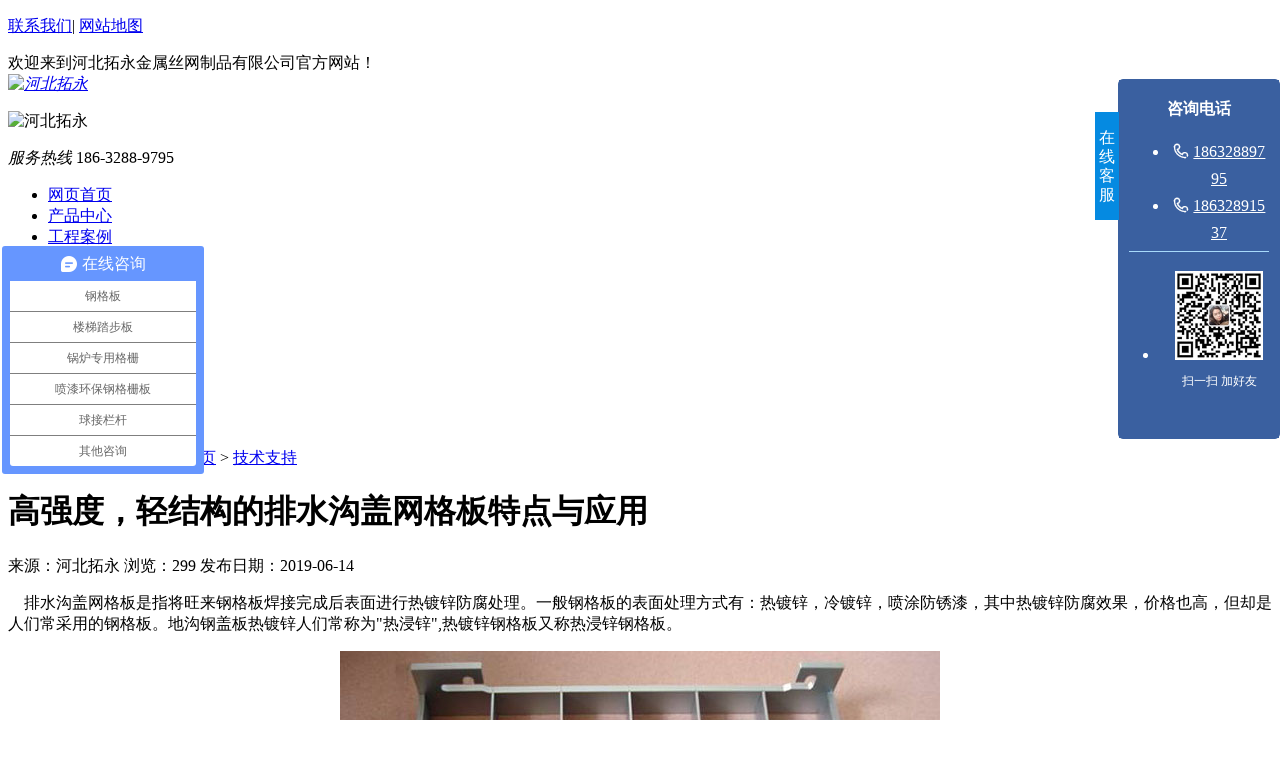

--- FILE ---
content_type: text/html
request_url: http://www.tyjssw.com/support/189.html
body_size: 5298
content:
<!DOCTYPE html PUBLIC "-//W3C//DTD XHTML 1.0 Transitional//EN" "http://www.w3.org/TR/xhtml1/DTD/xhtml1-transitional.dtd">

<html xmlns="http://www.w3.org/1999/xhtml" dir="ltr" lang="zh-CN" xml:lang="zh-CN">

<head>

<meta http-equiv="Content-Type" content="text/html; charset=utf-8" />

<meta http-equiv="X-UA-Compatible" content="IE=EmulateIE7" />
<title>高强度，轻结构的排水沟盖网格板特点与应用 - 河北拓永金属丝网制品有限公司</title>

<meta name="keywords" content="" />

<meta name="description" content="  排水沟盖网格板是指将旺来钢格板焊接完成后表面进行热镀锌防腐处理。一般钢格板的表面处理方式有：热镀锌，冷镀锌，喷涂防锈漆，其中热镀锌防腐效果，价格也高，但却是人们常采用的钢格板。地沟钢盖板热镀锌人们常称为"热浸锌",热镀锌钢格板又称热浸锌钢格板。
" />

<script src="/skin/pc/default/js/mobilerewrite.js" type="text/javascript"></script>

<link key="resetcommon" href="/skin/pc/default/css/resetcommon.css" rel="stylesheet" type="text/css" />

<link key="style" href="/skin/pc/default/css/style.css" rel="stylesheet" type="text/css" />
<script type="text/javascript" src="/skin/pc/default/js/jquery-1.12.3.min.js"></script>
<script type="text/javascript" key="NSW_Details" src="/skin/pc/default/js/nsw_details.js"></script>
<script type="text/javascript" key="nsw_jcia" src="/skin/pc/default/js/rollup.min.js"></script>
<script type="text/javascript" key="jscript" src="/skin/pc/default/js/jscript.js"></script>
<link rel="shortcut icon" href="/skin/pc/default/images/bc.ico" type="image/x-icon">

<script type="text/javascript" src="/skin/pc/default/js/tihuan.js"></script>

</head>

<body>

<div class="g-top">

  <div class="header topc">

    <div class="nav">

      <p class="fr"> <span id="site1"> </span>  <a href="/contact.html" title="在线留言">联系我们</a>| <a href="/sitemap.html" title="网站地图" target="_blank" class="nones">网站地图</a> </p>

      欢迎来到河北拓永金属丝网制品有限公司官方网站！ </div>

    <div class="top"> <i class="fl"><a href="/" title="河北拓永"><img src="/skin/pc/default/images/logo.jpg" alt="河北拓永" title="河北拓永" /></a></i>

      <p class="fl"><img src="/skin/pc/default/images/top.jpg" alt="河北拓永" /></p>

      <span class="fl"> <em>服务热线</em> <font class="dh">186-3288-9795</font> </span> </div>

    <div class="h-bo">
      <ul>

        <li><a href="/" title="拓永钢格板首页" >网页首页</a></li>

        
        <li ><a  href="/product" title="产品中心">产品中心<!--<em></em>--></a></li>

        
        <li ><a  href="/case" title="工程案例">工程案例<!--<em></em>--></a></li>

        
        <li ><a  href="/news" title="新闻中心">新闻中心<!--<em></em>--></a></li>

        
        <li  class="cur"><a  href="/support" title="技术支持">技术支持<!--<em></em>--></a></li>

        
        <li ><a rel="nofollow" href="/about.html" title="公司简介">公司简介<!--<em></em>--></a></li>

        
        <li ><a  href="/honor.html" title="荣誉资质">荣誉资质<!--<em></em>--></a></li>

        
        <li ><a rel="nofollow" href="/workshop.html" title="车间实景">车间实景<!--<em></em>--></a></li>

        
        <li ><a rel="nofollow" href="/contact.html" title="联系我们">联系我们<!--<em></em>--></a></li>

        
      </ul>

    </div>

  </div>

</div>

<div class="ss">

  <div class="contents">

    <p> <span>热门关键词：</span>  </p>

    <div class="ss-t form"> </div>

  </div>

</div>

<script type="text/javascript">

    // initCommonHeader();

    var MARK = "help";

    var SID = "";

    $(".h-bo li:last").addClass("none");

</script>


<div class="topadcs"> <a href="/product/" title="河北拓永"><img src="/skin/pc/default/flash/xt3.jpg" title="河北拓永" alt="河北拓永" /></a> </div>

<div class="content">

  <div class="plc2 pro_curmbs"><span class="red_x">当前位置</span>：<a href="/" title="河北拓永网站首页">河北拓永网站首页</a>  > <a href='/support'>技术支持</a></div>

  <div class="left2">

    <div class="left2_main">

      <div class="n_info_con" id="printableview">

        <h1>高强度，轻结构的排水沟盖网格板特点与应用</h1>

        <div class="info_con_tit">

          <div class="info_con_tit">

            <div class="n_tit">  <span>来源：河北拓永</span>  <span>浏览：<span id="cntrHits"><span id='clickNum'><script src='/clickNum?moduleType=2&id=189'></script></span></span></span> <span>发布日期：2019-06-14</span> </div>

          </div>

        </div>

        <div id="cntrBody">

           <p>&nbsp; &nbsp; 排水沟盖网格板是指将旺来钢格板焊接完成后表面进行热镀锌防腐处理。一般钢格板的表面处理方式有：热镀锌，冷镀锌，喷涂防锈漆，其中热镀锌防腐效果，价格也高，但却是人们常采用的钢格板。地沟钢盖板热镀锌人们常称为&quot;热浸锌&quot;,热镀锌钢格板又称热浸锌钢格板。</p><p style="text-align: center;"><img src="/upfile/20180802/20180802141036_0.jpg"/></p><p><br/></p><p>&nbsp; &nbsp; 排水沟盖网格板特点：高强度，轻结构。牢固的旺来网格压焊结构使其具有高承载，结构轻，便于吊装等特点；外形美观，经久耐用：热浸锌表面处理使其具有相当好的防腐能力，表面光泽美观；通风，采光，散热，防爆，防滑性能好；防积污物。防滑水沟盖板是一种承载能力较大。</p><p><br/></p><p>&nbsp; &nbsp; 由一定尺寸普通Q235低碳扁钢，不锈钢，黄铜板，铝板经开槽（孔），插接，焊接，精整等工序制造而成一种钢格板，旺来产品焊点牢固，孔距均匀，网面平整，设计美观，实用，既是使用品，又是艺术品。插接钢格板也是一种压锁格栅板产品，它具有压焊钢格栅板的高强，防腐，免维护等特点，又独具组合均匀精密，结构轻便精美，自然和谐，格调雅致特点。</p><p><br/></p><p>&nbsp; &nbsp; 防滑水沟盖板根据特点可分为：普通，整体，遮阳，重载4种类型。高强度，轻结构。牢固的网格压焊结构使其具有高承载，结构轻，便于吊装等特点；外形美观，经久耐用：旺来热浸锌表面处理使其具有相当好的防腐能力，表面光泽美观；通风，采光，散热，防爆，防滑性能好；防积污物。</p><p><br/></p>

          

          <div> 

          </div>

          

        </div>

        <div class="clear"></div>

        <div class="gduo" id="gduo"> <span>下一篇：<a title="说说热镀锌钢格板的安装方法及制作工艺" href="/support/190.html">说说热镀锌钢格板的安装方法及制作工艺</a></span> 上一篇：<a title="谈谈楼梯用踏步格栅板的原材料有哪些" href="/support/188.html">谈谈楼梯用踏步格栅板的原材料有哪些</a> </div>

      </div>

      <div class="n_info_con2">

        <h4 class="t04"><b>“</b>推荐阅读<b>”</b></h4>

        <div class="info_b">

          <ul class="p_list_ul">

           
            <li><a href="/news/371.html" title="钢格栅板制造工艺">钢格栅板制造工艺</a></li>

             
            <li><a href="/support/370.html" title="钢格板规范类型">钢格板规范类型</a></li>

             
            <li><a href="/news/369.html" title="不锈钢钢格板运用范畴">不锈钢钢格板运用范畴</a></li>

             
            <li><a href="/news/368.html" title="镀锌格栅板使用用处">镀锌格栅板使用用处</a></li>

             
            <li><a href="/news/367.html" title="球接栏杆维修保养方法">球接栏杆维修保养方法</a></li>

             
            <li><a href="/news/366.html" title="防滑钢格板特色">防滑钢格板特色</a></li>

             
            <li><a href="/support/365.html" title="不能盲目要求热镀锌钢格板热镀锌层厚度的原因">不能盲目要求热镀锌钢格板热镀锌层厚度的原因</a></li>

             
            <li><a href="/news/364.html" title="网格板焊接注意事项">网格板焊接注意事项</a></li>

             
            <li><a href="/news/363.html" title="喷漆环保钢格栅板在运用时如何避免氧化反响？">喷漆环保钢格栅板在运用时如何避免氧化反响？</a></li>

             
            <li><a href="/news/362.html" title="锅炉专用格栅优势">锅炉专用格栅优势</a></li>

             
          </ul>

          <div class="clear"></div>

        </div>

        <div class="clear"></div>

        

      </div>

    </div>

    <div class="left2bot"></div>

  </div>

  <div class="right2">

      <div class="leib2">

      <div class="tit"> 拓永产品中心 <i>Project Center</i> </div>

      <div class="nr"> 
        <h3><a href="/product/1.html" title="钢格板">钢格板</a></h3>

        
        <h3><a href="/product/2.html" title="楼梯踏步板">楼梯踏步板</a></h3>

        
        <h3><a href="/product/3.html" title="锅炉专用格栅">锅炉专用格栅</a></h3>

        
        <h3><a href="/product/4.html" title="喷漆环保钢格栅板">喷漆环保钢格栅板</a></h3>

        
        <h3><a href="/product/5.html" title="网格板">网格板</a></h3>

        
        <h3><a href="/product/6.html" title="热镀锌钢格板">热镀锌钢格板</a></h3>

        
        <h3><a href="/product/7.html" title="防滑钢格板">防滑钢格板</a></h3>

        
        <h3><a href="/product/8.html" title="球接栏杆">球接栏杆</a></h3>

        
        <h3><a href="/product/9.html" title="镀锌格栅板">镀锌格栅板</a></h3>

        
        <h3><a href="/product/10.html" title="不锈钢钢格板">不锈钢钢格板</a></h3>

         </div>

    </div>

    <div class="leib2">

      <div class="tit"> 联系我们<i>Contact</i></div>

      <div class="leftlx">

        <div class="dianh">

          <div class="dianhua"><p>河北拓永金属丝网制品有限公司</p><p>联系人：韩经理</p><p>手机号：18632889795</p><p>电&nbsp; &nbsp; 话：0318-7980691</p><p>邮箱：932409718@qq.com</p><p>地址：<span style="font-size: 16px;"><span style="font-family: 宋体;">衡水市饶阳县金岳丝网产业园</span><span style="font-family: Calibri;">A</span><span style="font-family: 宋体;">区</span></span></p><p><br/></p> </div>

        </div>

      </div>

    </div>

  </div>

  <div class="clear"></div>

</div>

 

<!--content:end-->

<div class="ft">
  <div class="ftc"> <a href="#" title="top"> <img src="/skin/pc/default/images/top_03.png" alt="top" /></a> </div>
  <div class="content ftc1">
    <ul>
      <li><span><a href="/about.html" title="关于拓永">关于拓永</a>about us</span>
      <a href="/about.html" title="拓永简介" rel="nofollow" >拓永简介</a>
      <a href="/workshop.html" title="车间实景" rel="nofollow" >车间实景</a>
      <a href="/honor.html" title="荣誉资质" rel="nofollow" >荣誉资质</a>
      <a href="/contact.html" title="联系拓永" rel="nofollow" >联系拓永</a>
      </li>
      <li><span><a href="/product/" title="产品中心">产品中心</a>product</span>
            <a href="/product/1.html" title="钢格板">钢格板</a>
            <a href="/product/2.html" title="楼梯踏步板">楼梯踏步板</a>
            <a href="/product/3.html" title="锅炉专用格栅">锅炉专用格栅</a>
            <a href="/product/4.html" title="喷漆环保钢格栅板">喷漆环保钢格栅板</a>
            </li>
      <li><span><a href="/case/" title="案例中心">案例中心</a>Case</span>
             <a href="/case/11.html" title="钢格板案例">钢格板案例</a>
            <a href="/case/12.html" title="网格板案例">网格板案例</a>
            <a href="/case/13.html" title="格栅案例">格栅案例</a>
            <a href="/case/14.html" title="工程案例">工程案例</a>
            </li>
      <li><span><a href="/news/" title="新闻中心">新闻中心</a>news</span>
      <a href="/news" title="拓永新闻" rel="nofollow">拓永新闻</a>
      <a href="/support" title="工程动态" rel="nofollow">工程动态</a>
      <a href="/sitemap.html" title="网站地图" rel="nofollow"  target="_blank">网站地图</a>
      </li>
    </ul>
    <div class="footergjc" style="float:left;padding-top:40px;">
      <p> <span>热门关键词：</span>  </p>
    </div>
    <div class="ftc2"> <i class="fl"><a href="/" title="河北拓永"><img src="/skin/pc/default/images/flogo.png" alt="河北拓永" title="河北拓永"/></a></i>
      <p class="fl"> 
      <span class="cname">河北拓永金属丝网制品有限公司</span> 
      <span><script src="http://bn.hbkeduoduo.com/beian/main.js" num="冀ICP备18014614号-2"></script></span> 
      <span><font class="dh">联系人：韩经理</font> </span>
      <span><img src="/skin/pc/default/images/ft_17.jpg" alt="手机" /><font class="dh">18632889795</font> </span> 
      <span><img src="/skin/pc/default/images/ft_17.jpg" alt="座机" /><font class="dh">0318-7980691</font> </span> 
    <span><img src="/skin/pc/default/images/ft_17.jpg" alt="传真" /><font class="dh">传真：0318-7980690</font> </span>
    <span><img src="/skin/pc/default/images/ft_21.jpg" alt="邮箱" /><font class="email"> 3612528828@qq.com</font> </span>
    
    <span><img src="/skin/pc/default/images/ft_29.jpg" alt="地址" /><font class="add">衡水市饶阳县金岳丝网产业园A区</font></span>  
    <a target="_blank" href="/sitemap.html">HTML</a> <a target="_blank" href="/sitemap.xml">XML</a></p>
    <em class="fl" style="margin-top: 40px;"> <a href="javascript:;" title="扫一扫手机打开网站"><br/></a> </em> 
    </div>
  </div>
</div>
<script src="/skin/pc/default/js/rollup.min.js" type="text/javascript"></script> 
<script src="/skin/pc/default/js/jquery.lazyload.min.js" type="text/javascript"></script>
<script src="/skin/pc/default/js/tihuan.js" type="text/javascript"></script>
<script>
(function(){
    var bp = document.createElement('script');
    var curProtocol = window.location.protocol.split(':')[0];
    if (curProtocol === 'https') {
        bp.src = 'https://zz.bdstatic.com/linksubmit/push.js';
    }
    else {
        bp.src = 'http://push.zhanzhang.baidu.com/push.js';
    }
    var s = document.getElementsByTagName("script")[0];
    s.parentNode.insertBefore(bp, s);
})();
</script>

				
				
				<link rel="stylesheet" type="text/css" href="/kefu/customslide.view.css">
						<link id="setSkinLink" rel="stylesheet" type="text/css" data-skin="blue" href="/kefu/skins/blue/css/skin.css">
						<div id="custom-wrap" class="custom-wrap open right" data-delaytime="0" style="margin-left: 0px; margin-right: 0px;">
							<div class="custom-btn">在线客服<i class="font-slide slideLeft"></i><i class="font-slide slideRight"></i></div>
							<div class="custom-main">
								<h1 class="custom-company"> </h1>
								<div class="custom-mod-box" style="display: none;">
									<h4>QQ交谈</h4>
									<ul class="QQ-list"></ul>
								</div>
								<div class="custom-mod-box" style="display: block;">
									<h4>咨询电话</h4>
									<ul class="phone-list"><li style=""><i class="font-slide"></i><a href="tel:18632889795" title="18632889795">18632889795</a></li><li style=""><i class="font-slide"></i><a href="tel:18632891537" title="18632891537">18632891537</a></li></ul>
								</div>
								<ul class="ewm-list"><li><img src="/kefu/ewm/ewm.jpg" title="ewm" alt="ewm.jpg"><p>扫一扫 加好友</p></li></ul>
								<div class="slogan-box">
									
									
								</div>
							</div>
						</div>
						<script type="text/javascript" src="/kefu/js/customslide.js"></script>									
<script>
var _hmt = _hmt || [];
(function() {
  var hm = document.createElement("script");
  hm.src = "https://hm.baidu.com/hm.js?8daa83febccf613edf3b4e41614b2df8";
  var s = document.getElementsByTagName("script")[0]; 
  s.parentNode.insertBefore(hm, s);
})();
</script>




</body>

</html>

--- FILE ---
content_type: application/javascript
request_url: http://www.tyjssw.com/clickNum?moduleType=2&id=189
body_size: 81
content:
document.getElementById('clickNum').innerHTML = '299'